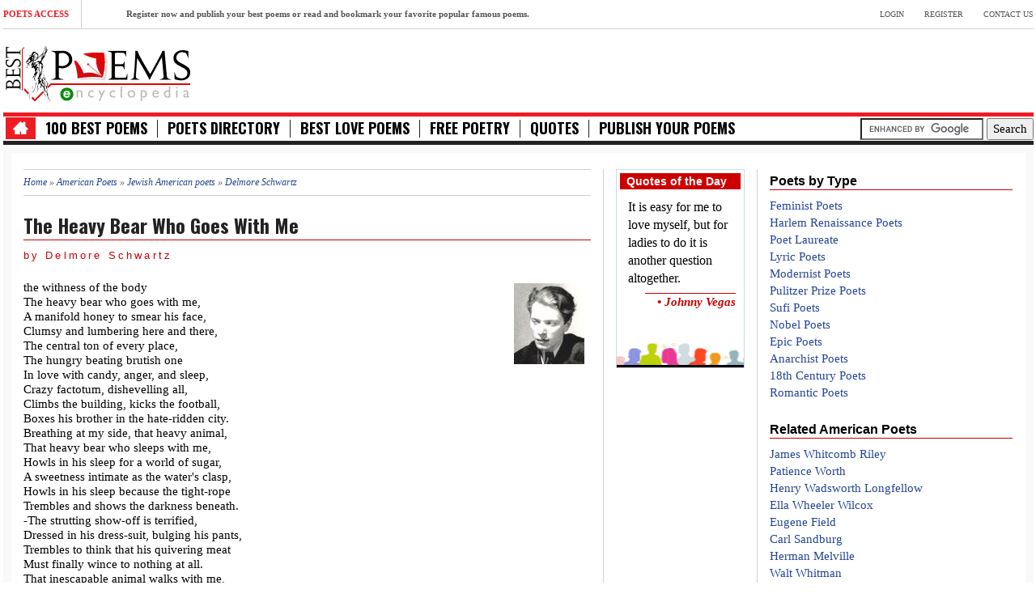

--- FILE ---
content_type: text/html; charset=utf-8
request_url: https://www.best-poems.net/delmore-schwartz/the-heavy-bear-who-goes-with-me.html
body_size: 7005
content:
<!DOCTYPE html>
<html lang="en-us">
<head>
<meta http-equiv="Content-Type" content="text/html; charset=utf-8" />
<meta name="viewport" content="width=device-width, initial-scale=1.0">
<title>The Heavy Bear Who Goes With Me poem - Delmore Schwartz</title>
<meta property="og:image" content="https://www.best-poems.net/files/category_pictures/Delmore Schwartz.jpg" />
<meta property="og:image:alt" content="The Heavy Bear Who Goes With Me" />
<meta property="og:type" content="article" />
<meta property="og:article:published_time" content="January 14, 2019" />
<meta property="og:article:tag" content="The Heavy Bear Who Goes With Me poem - Delmore Schwartz" />
<meta property="og:description" content="
the withness of the body
The heavy bear who goes with me,
A manifold honey to smear his face,
Clumsy and lumbering here and there,
The central ton of every pla..." />
<meta property="og:article:section" content="poem" />
<meta property="og:article:author" content="Delmore Schwartz" />
<meta property="og:locale" content="en_US" />
<meta name="twitter:card" content="summary_large_image" />
<meta name="twitter:image:alt" content="The Heavy Bear Who Goes With Me" />
<meta name="twitter:site" content="@Best_Poems" />
<meta http-equiv="Content-Type" content="text/html; charset=utf-8" />
<link rel="shortcut icon" href="/misc/favicon.ico" type="image/x-icon" />
<meta name="keywords" content="The Heavy Bear Who Goes With Me, The Heavy Bear Who Goes With Me poem, Delmore Schwartz The Heavy Bear Who Goes With Me, The Heavy Bear Who Goes With Me by Delmore Schwartz" />
<link rel="canonical" href="https://www.best-poems.net/delmore-schwartz/the-heavy-bear-who-goes-with-me.html" />
<meta name="description" content="the withness of the body The heavy bear who goes with me, A manifold honey to smear his face, Clumsy and lumbering here and there, The central ton of every place, The hungry beating brutish one" />
<meta name="robots" content="index, follow" />
<link rel="preload" href="https://ww4.best-poems.net/5b1cc07fd2e63db5f81ad9c948ec3caf.css" as="style">
<link type="text/css" rel="stylesheet" href="https://ww4.best-poems.net/5b1cc07fd2e63db5f81ad9c948ec3caf.css" media="all" />
<link rel="preload" href="https://www.best-poems.net/css/ico.css" as="style">
<link type="text/css" rel="stylesheet" href="https://www.best-poems.net/css/ico.css" media="all" />
         <!--[if lt IE 9]>
            <script src="https://100.best-poems.net/js/html5shiv.js"></script>
            <script src="https://100.best-poems.net/js/respond.min.js"></script>
            <script src="https://100.best-poems.net/js/css3-mediaqueries"></script>
            <link rel="stylesheet" href="https://100.best-poems.net/css/ie.css" type="text/css" media="all" />
            <script src="https://100.best-poems.net/js/PIE_IE678.js"></script>
        <![endif]-->
        
<!-- Touch Icons - iOS and Android -->
<link rel="apple-touch-icon" sizes="57x57" href="/apple-touch-icon-57x57.png">
<link rel="apple-touch-icon" sizes="60x60" href="/apple-touch-icon-60x60.png">
<link rel="apple-touch-icon" sizes="72x72" href="/apple-touch-icon-72x72.png">
<link rel="apple-touch-icon" sizes="76x76" href="/apple-touch-icon-76x76.png">
<link rel="apple-touch-icon" sizes="114x114" href="/apple-touch-icon-114x114.png">
<link rel="apple-touch-icon" sizes="120x120" href="/apple-touch-icon-120x120.png">
<link rel="apple-touch-icon" sizes="144x144" href="/apple-touch-icon-144x144.png">
<link rel="apple-touch-icon" sizes="152x152" href="/apple-touch-icon-152x152.png">
<link rel="apple-touch-icon" sizes="180x180" href="/apple-touch-icon-180x180.png">
<link rel="icon" type="image/png" sizes="32x32" href="/favicon-32x32.png">
<link rel="icon" type="image/png" sizes="192x192" href="/android-chrome-192x192.png">
<link rel="icon" type="image/png" sizes="16x16" href="/favicon-16x16.png">
<link rel="manifest" href="/site.webmanifest">
<link rel="mask-icon" href="/safari-pinned-tab.svg" color="#eb2222">
<meta name="apple-mobile-web-app-title" content="BestPoems">
<meta name="application-name" content="BestPoems">
<!-- IE 11+ on Windows 8.1+ -->
<meta name="msapplication-TileColor" content="#da532c">
<meta name="msapplication-TileImage" content="/mstile-144x144.png">
<meta name="theme-color" content="#ffffff">
<link rel="search" type="application/opensearchdescription+xml" href="/opensearch.xml" title="Search Best Poems Encyclopedia" />
<link rel="dns-prefetch" href="//apis.googleapis.com" />
<link rel="dns-prefetch" href="//fonts.googleapis.com" />
<link rel="dns-prefetch" href="//ajax.googleapis.com" />
<link rel="dns-prefetch" href="//code.jquery.com" />	
<link rel="preconnect" href="https://stats.g.doubleclick.net">
<link rel="preconnect" href="https://www.google-analytics.com">
<link rel="preconnect" href="//pagead2.googlesyndication.com">
<link rel="preconnect" href="https://www.google.com">
<link rel="dns-prefetch" href="https://stats.g.doubleclick.net">
<link rel="dns-prefetch" href="https://www.google-analytics.com">
<link rel="dns-prefetch" href="//pagead2.googlesyndication.com">
<link rel="dns-prefetch" href="https://www.google.com">
<link rel="preconnect dns-prefetch" href="https://www.googletagmanager.com" />
<link rel="preconnect dns-prefetch" href="https://securepubads.g.doubleclick.net" />
<script data-ad-client="ca-pub-1101346494389884" async src="https://pagead2.googlesyndication.com/pagead/js/adsbygoogle.js"></script>
<script async src="https://www.googletagmanager.com/gtag/js?id=G-3XXWBDGB9H"></script>
<script>
  window.dataLayer = window.dataLayer || [];
  function gtag(){dataLayer.push(arguments);}
  gtag('js', new Date());

  gtag('config', 'G-3XXWBDGB9H');
</script>
<script type='application/ld+json'>
{
    "@context": "https://schema.org",
    "@type": "Article",
    "mainEntityOfPage": {
        "@type": "WebPage",
        "@id": "https://www.best-poems.net/delmore-schwartz/the-heavy-bear-who-goes-with-me.html"
    },
    "headline": "The Heavy Bear Who Goes With Me",
    "description": "The Heavy Bear Who Goes With Me poem - Delmore Schwartz",
    "articleBody": "
the withness of the body
The heavy bear who goes with me,
A manifold honey to smear his face,
Clumsy and lumbering here and there,
The central ton of every place,
The hungry beating brutish one
In love with candy, anger, and sleep,
Crazy factotum, dishevelling all,
Climbs the building, kicks the football,
Boxes his brother in the hate-ridden city.
Breathing...",
    "datePublished": "January 14, 2019",
    "dateModified": "January 14, 2019",
	"image": [{
        "@type": "ImageObject",
        "url": "https://www.best-poems.net/files/category_pictures/Delmore Schwartz.jpg",
        "height": 300,
        "width": 600
    }],
    "publisher": {
        "@type": "Organization",
        "name": "Best Poems Encyclopedia",
        "url": "https://www.best-poems.net",
        "@context": "https://schema.org",
        "logo": {
            "@type": "ImageObject",
            "url": "https://www.best-poems.net/images/logo.png",
            "width": 233,
            "height": 73
        },
        "sameAs": ["https:\/\/www.facebook.com\/bestpoems\/", "https:\/\/twitter.com\/Best_Poems\/", "https:\/\/www.pinterest.com\/bestpoems\/"]
    },
    "author": {
        "@type": "Person",
        "name": "Delmore Schwartz"
    }
}
</script>
 <script type="text/javascript">
 var _gaq = _gaq || [];
 _gaq.push(['_setAccount', 'UA-23275927-1']);
 _gaq.push(['_setDomainName', '.best-poems.net']);
 _gaq.push(['_trackPageview']);
 (function() {
 var ga = document.createElement('script'); ga.type = 'text/javascript'; ga.async = true;
 ga.src = ('https:' == document.location.protocol ? 'https://ssl' : 'https://www') + '.google-analytics.com/ga.js';
 var s = document.getElementsByTagName('script')[0]; s.parentNode.insertBefore(ga, s);
 })();
</script>
</head>
<body class="kp-sub-page">
<div class="wrapper"> 
 <div class="kp-page-header">
 <div class="header-top">
 <div class="kp-headline-wrapper pull-left clearfix">
 <span class="kp-headline-title">Poets Access</span>
 <div class="kp-headline clearfix"> 
 <dd><a href="https://www.best-poems.net/user/register">Register now and publish your best poems or read and bookmark your favorite popular famous poems.</a></dd>
 </div>
 </div>
 <ul id="top-menu" class="clearfix pull-right">
 <li><a href="https://www.best-poems.net/user">Login</a></li>
 <li><a href="https://www.best-poems.net/user/register">Register</a></li>
 <li><a href="https://www.best-poems.net/contact.html">Contact Us</a></li>
 </ul>
 <div class="clear"></div>
 </div>
<div class="header-middle">
<div id="logo-image" class="pull-left"><a href="https://www.best-poems.net/"><img src="https://www.best-poems.net/images/logo.png" width="233" height="73" alt="Best Poems" /></a></div>
<div id="top-banner" class="pull-right">
<script async src="//pagead2.googlesyndication.com/pagead/js/adsbygoogle.js"></script>
</div>
<div class="clear"></div>
</div>
<div class="header-bottom">
 <nav id="main-nav" class="pull-left">
 <ul id="main-menu" class="clearfix">
 <li class="home-menu-icon"><a class="icon-home" href="https://www.best-poems.net/"></a></li>
 <li><a href="https://100.best-poems.net/">100 Best Poems</a></li>
 <li><a href="https://www.best-poems.net/poets_directory">Poets Directory</a></li>
 <li><a href="https://love.best-poems.net/">Best Love Poems</a></li>
 <li><a href="https://www.best-poems.net/poetry/index.html">Free Poetry</a></li>
 <li><a href="https://www.best-poems.net/famous_quotes/index.html">Quotes</a></li>
 <li><a href="https://www.best-poems.net/publish_your_poems.html">Publish your Poems</a></li>
 </ul>
 <div id="mobile-menu">
 <span>Menu+</span>
 <ul id="toggle-view-menu">
 <li class="clearfix"><h3><a href="https://www.best-poems.net">Home</a></h3></li>
 <li class="clearfix"><h3><a href="https://100.best-poems.net/">100 Best Poems</a></h3></li> 
 <li class="clearfix"><h3><a href="https://www.best-poems.net/poets_directory">Poets Directory</a></h3></li>
 <li class="clearfix"><h3><a href="https://love.best-poems.net/">Best Love Poems</a></h3></li>
 <li class="clearfix"><h3><a href="https://www.best-poems.net/poetry/index.html">Free Poetry</a></h3></li>
 <li class="clearfix"><h3><a href="https://www.best-poems.net/famous_quotes/index.html">Quotes</a></h3></li>
 <li class="clearfix"><h3><a href="https://www.best-poems.net/publish_your_poems.html">Publish your Poems</a></h3></li>
 </ul>
 </div>
 </nav>
 <div class="search-box pull-right clearfix">
 <form action="https://www.best-poems.net/search.html" id="cse-search-box">
  <div>
    <input type="hidden" name="cx" value="partner-pub-5815837753304072:9914185266" />
    <input type="hidden" name="cof" value="FORID:10" />
    <input type="hidden" name="ie" value="UTF-8" />
    <input type="text" name="q" size="15" />
    <input type="submit" name="sa" value="Search" />
  </div>
</form>
<script type="text/javascript" src="https://www.google.com/coop/cse/brand?form=cse-search-box&amp;lang=en"></script>
 </div>
 <div class="clear"></div>
 </div>
 </div>
 <div class="main-content">
 <div class="col-a">
 <div class="breadcrumb"><a href="/">Home</a> » <a href="/american_poets.html">American Poets</a> » <a href="/jewish-american-poets.html">Jewish American poets</a> » <a href="/delmore_schwartz/index.html">Delmore Schwartz</a></div><div class="entry-box clearfix">
<h1 class="pageTitle">The Heavy Bear Who Goes With Me</h1> <div class="entry-content clearfix">
<h2 class="author">by Delmore Schwartz</h2>
<div id="content">
<div class="taxonomy-images"><a href="/delmore_schwartz/index.html" class="taxonomy-image-links"><img itemprop="image" src="https://www.best-poems.net/files/imagecache/mini/category_pictures/Delmore%20Schwartz.jpeg" alt="Delmore Schwartz" title="Delmore Schwartz" width="87" height="100" class="taxonomy-image-term-2008 taxonomy-image-vid-7"/></a></div><p>
the withness of the body<br />
The heavy bear who goes with me,<br />
A manifold honey to smear his face,<br />
Clumsy and lumbering here and there,<br />
The central ton of every place,<br />
The hungry beating brutish one<br />
In love with candy, anger, and sleep,<br />
Crazy factotum, dishevelling all,<br />
Climbs the building, kicks the football,<br />
Boxes his brother in the hate-ridden city.<br />
Breathing at my side, that heavy animal,<br />
That heavy bear who sleeps with me,<br />
Howls in his sleep for a world of sugar,<br />
A sweetness intimate as the water's clasp,<br />
Howls in his sleep because the tight-rope<br />
Trembles and shows the darkness beneath.<br />
-The strutting show-off is terrified,<br />
Dressed in his dress-suit, bulging his pants,<br />
Trembles to think that his quivering meat<br />
Must finally wince to nothing at all.<br />
That inescapable animal walks with me,<br />
Has followed me since the black womb held,<br />
Moves where I move, distorting my gesture,<br />
A caricature, a swollen shadow,<br />
A stupid clown of the spirit's motive,<br />
Perplexes and affronts with his own darkness,<br />
The secret life of belly and bone,<br />
Opaque, too near, my private, yet unknown,<br />
Stretches to embrace the very dear<br />
With whom I would walk without him near,<br />
Touches her grossly, although a word<br />
Would bare my heart and make me clear,<br />
Stumbles, flounders, and strives to be fed<br />
Dragging me with him in his mouthing care,<br />
Amid the hundred million of his kind,<br />
the scrimmage of appetite everywhere.</p></div>
<p><br />
<ul class="share-buttons">
<li><b><i>Share this Poem:</i></b></li>
  <li><a href="https://www.facebook.com/sharer/sharer.php?u=https://www.best-poems.net/delmore-schwartz/the-heavy-bear-who-goes-with-me.html" title="Share on Facebook" target="_blank" rel=”nofollow”><img alt="Share on Facebook" src="https://www.best-poems.net/images/Facebook.png" /></a></li>
  <li><a href="https://twitter.com/intent/tweet?source=https://www.best-poems.net/delmore-schwartz/the-heavy-bear-who-goes-with-me.html&text=The Heavy Bear Who Goes With Me by Delmore Schwartz:https://www.best-poems.net/delmore-schwartz/the-heavy-bear-who-goes-with-me.html&via=best_poems" target="_blank" title="Tweet" rel=”nofollow”><img alt="Tweet" src="https://www.best-poems.net/images/Twitter.png" /></a></li>
  <li><a href="http://pinterest.com/pin/create/button/?url=https://www.best-poems.net/delmore-schwartz/the-heavy-bear-who-goes-with-me.html&description=The Heavy Bear Who Goes With Me by Delmore Schwartz" target="_blank" title="Pin it" rel=”nofollow”><img alt="Pin it" src="https://www.best-poems.net/images/Pinterest.png" /></a></li>
</ul>
</p>
<div class="clear"></div>
<footer class="clearfix">
<span><p class="prev-post pull-left clearfix"><a href="/poem/narcissus-by-delmore-schwartz.html">&lt; previous poem</a></p><p class="next-post pull-right clearfix"><a href="/delmore-schwartz/the-foggy-foggy-blue.html">next poem &gt;</a></p></span><ul class="links inline"><li class="taxonomy_term_2008 first last"><a href="/delmore_schwartz/index.html" rel="tag" title="Delmore Schwartz, born December 8, 1913 in Brooklyn and died July 11, 1966 in New York, was an American poet and writer. He is best known for his famous poems The Heavy Bear Who Goes With Me, In The Naked Bed and In Plato&#039;s Cave. His poems received praise from most respected literary figures like T.S. Eliot, William Carlos Williams, and Ezra Pound. In 1937, at the age of 24, he published his first story &#039;In Dreams Begin Responsibilities&#039; in the initial issue of the Partisan Review, to which he remained associated by a long collaboration that lasted until his death. With this first story, Delmore Schwartz published the translation of Arthur Rimbaud&#039;s A Season in Hell (1939) followed in 1941, by Shenandoah and Other Verse Plays by New Directions, and Genesis: Book One in 1943 by the same publisher (which was never followed by the expected second volume).

In 1937, he married Gertrude Buckman, critic for the Partisan Review; the couple divorced in 1943. In 1948, he married a young novelist, Elizabeth Pollet, whom he divorced a few years later.

For twenty years, Delmore Schwartz continued to publish short stories and poems in various magazines. Other stories were also collected in The World is a Marriage (1948), and in Successful Love (1961), and other poems in Summer Knowledge: New and Selected Poems (1959). For this last book, Schwartz was the youngest recipient of the Bollingen Prize. This poetry collection includes his famous poem Calmly We Walk Through This April&#039;s Day.

In the early 1960s, Schwartz sank into alcoholism and an aggravated form of depression and insanity, living reclusively at the Chelsea Hotel in Manhattan. Saul Bellow&#039;s novel Humboldt&#039;s Gift (1975) is largely inspired by Schwartz&#039;s last days. He died in his hotel room, at age 52, of a heart attack, two days passed before his body was identified at the morgue. Schwartz was inhumated at Cedar Park Cemetery, in Emerson, New Jersey.">Delmore Schwartz</a></li>
</ul></footer>
<br>
<div class='about-author clearfix'><div class='author-content'><hr><p><div class="picture">
  </div>

</p></div></div>
<div class="widget kp-article-list-widget">
<ul>
  <div class="block block-relevant_content" id="block-relevant_content-alsoread">
    <h2 class="title">
      More Poems Published by this Author    </h2>
    <div class="content">
      <div class="item-list"><ul><li class="first"><a href="/delmore-schwartz/words-for-a-trumpet-chorale-celebrating-the-autumn.html">Words For A Trumpet Chorale Celebrating The Autumn</a></li>
<li><a href="/delmore-schwartz/two-lyrics-from-kilroys-carnival-a-masque.html">Two Lyrics From Kilroy&#039;s Carnival: A Masque</a></li>
<li><a href="/delmore-schwartz/the-true-blue-american.html">The True-Blue American</a></li>
<li><a href="/poem/prothalamion-by-delmore-schwartz.html">Prothalamion</a></li>
<li><a href="/delmore-schwartz/now-he-knows-all-there-is-to-know-now-he-is-acquainted-with-the-day-and-night.html">Now He Knows All There Is To Know. Now He Is Acquainted With The Day And Night</a></li>
<li><a href="/poem/narcissus-by-delmore-schwartz.html">Narcissus</a></li>
<li><a href="/delmore-schwartz/the-foggy-foggy-blue.html">The Foggy, Foggy Blue</a></li>
<li><a href="/delmore-schwartz/faust-in-old-age.html">Faust In Old Age</a></li>
<li><a href="/poem/father-and-son-by-delmore-schwartz.html">Father And Son</a></li>
<li class="last"><a href="/poem/far-rockaway-by-delmore-schwartz.html">Far Rockaway</a></li>
</ul></div>    </div>
  </div><br>
</ul>
</div>
<ins class="adsbygoogle"
     style="display:block"
     data-ad-client="ca-pub-1101346494389884"
     data-ad-slot="5642376945"
     data-ad-format="auto"
     data-full-width-responsive="true"></ins>
<script>
     (adsbygoogle = window.adsbygoogle || []).push({});
</script>
<br>
<p></p>
</div>
<div class="clear"></div>
</div>
</div>
<div class="sidebar">
<div class="widget widget_categories">
  <div class="block block-quotes" id="block-quotes-1">
    <h2 class="title">
      Quotes of the Day    </h2>
    <div class="content">
        <div class="node">
               <div class="quotes-quote">It is easy for me to love myself, but for ladies to do it is another question altogether.</div><div class="quotes-author">&#8226; Johnny Vegas</div><div class="clear-block"></div><br>
<footer class="clearfix">
</footer>
</div>

    </div>
  </div><br>
<ins class="adsbygoogle"
     style="display:block"
     data-ad-client="ca-pub-1101346494389884"
     data-ad-slot="5877454316"
     data-ad-format="auto"
     data-full-width-responsive="true"></ins>
<script>
(adsbygoogle = window.adsbygoogle || []).push({});
</script>
</div>
</div>
<div class="col-b widget-area-5">
<div class="widget kp-article-list-widget">
  <div class="block block-tagadelic" id="block-tagadelic-31">
    <h2 class="title">
      Poets by Type    </h2>
    <div class="content">
      <a href="/feminist-poets/index.html" class="tagadelic level2" rel="tag" title="">Feminist Poets</a><br /> 
<a href="/harlem-renaissance-poets.html" class="tagadelic level2" rel="tag" title="">Harlem Renaissance Poets</a><br /> 
<a href="/poet-laureates/index.html" class="tagadelic level3" rel="tag" title="">Poet Laureate</a><br /> 
<a href="/lyric-poets/index.html" class="tagadelic level1" rel="tag" title="">Lyric Poets</a><br /> 
<a href="/modernist-poets/index.html" class="tagadelic level1" rel="tag" title="">Modernist Poets</a><br /> 
<a href="/pulitzer-prize-poets.html" class="tagadelic level1" rel="tag" title="">Pulitzer Prize Poets</a><br /> 
<a href="/sufi-poets.html" class="tagadelic level2" rel="tag" title="">Sufi Poets</a><br /> 
<a href="/nobel-poets/index.html" class="tagadelic level1" rel="tag" title="">Nobel Poets</a><br /> 
<a href="/epic-poets/index.html" class="tagadelic level2" rel="tag" title="">Epic Poets</a><br /> 
<a href="/anarchist-poets/index.html" class="tagadelic level1" rel="tag" title="">Anarchist Poets</a><br /> 
<a href="/18th-century-poets.html" class="tagadelic level1" rel="tag" title="">18th Century Poets</a><br /> 
<a href="/romantic-poets.html" class="tagadelic level1" rel="tag" title="">Romantic Poets</a><br /> 
    </div>
  </div><br>
  <div class="block block-tagadelic" id="block-tagadelic-7">
    <h2 class="title">
      Related American Poets    </h2>
    <div class="content">
      <a href="/james_whitcomb_riley/index.html" class="tagadelic level3" rel="tag" title="">James Whitcomb Riley</a><br /> 
<a href="/patience_worth/index.html" class="tagadelic level1" rel="tag" title="">Patience Worth</a><br /> 
<a href="/henry_wadsworth_longfellow/index.html" class="tagadelic level3" rel="tag" title="">Henry Wadsworth Longfellow</a><br /> 
<a href="/ella_wheeler_wilcox/index.html" class="tagadelic level3" rel="tag" title="">Ella Wheeler Wilcox</a><br /> 
<a href="/eugene_field/index.html" class="tagadelic level1" rel="tag" title="">Eugene Field</a><br /> 
<a href="/carl_sandburg/index.html" class="tagadelic level3" rel="tag" title="">Carl Sandburg</a><br /> 
<a href="/herman_melville/index.html" class="tagadelic level3" rel="tag" title="">Herman Melville</a><br /> 
<a href="/walt_whitman/index.html" class="tagadelic level1" rel="tag" title="">Walt Whitman</a><br /> 
<a href="/emily_dickinson/index.html" class="tagadelic level3" rel="tag" title="">Emily Dickinson</a><br /> 
<a href="/sara_teasdale/index.html" class="tagadelic level1" rel="tag" title="">Sara Teasdale</a><br /> 
    </div>
  </div><br>
  <div class="block block-tagadelic" id="block-tagadelic-1">
    <h2 class="title">
      Popular Topics    </h2>
    <div class="content">
      <a href="/peace/index.html" class="tagadelic level1" rel="tag" title="">Peace</a><br /> 
<a href="/life_poems/index.html" class="tagadelic level2" rel="tag" title="">Life</a><br /> 
<a href="/war_poems/index.html" class="tagadelic level1" rel="tag" title="">War</a><br /> 
<a href="/about_loss/index.html" class="tagadelic level1" rel="tag" title="">Loss</a><br /> 
<a href="/nature_poems/index.html" class="tagadelic level1" rel="tag" title="">Nature</a><br /> 
<a href="/inspirational/index.html" class="tagadelic level1" rel="tag" title="">Inspirational </a><br /> 
<a href="/loving-poems.html" class="tagadelic level3" rel="tag" title="">Loving</a><br /> 
<a href="/free_verse/index.html" class="tagadelic level1" rel="tag" title="">Free Verse</a><br /> 
<a href="/about_poetry/index.html" class="tagadelic level2" rel="tag" title="">Poetry</a><br /> 
<a href="/identity/index.html" class="tagadelic level1" rel="tag" title="">Identity</a><br /> 
    </div>
  </div><br>
</div>
</div>
 <div class="clear"></div>
 </div>
<div id="bottom-sidebar">
 <div class="text-center">
 <nav id="bottom-nav" class="text-center">
 <ul id="bottom-menu" class="clearfix">
 <li><a href="https://www.best-poems.net">Home</a></li>
 <li><a href="https://www.best-poems.net/terms_and_conditions.html">Terms & Conditions</a></li>
 <li><a href="https://www.best-poems.net/privacy_policy.html">Privacy Policy</a></li>
 </ul>
 </nav>
 </div>
<div class="kp-divider"></div>
 </div>
 <footer id="kp-page-footer" class="text-center">
 <p id="copyright">Copyright &copy; 2026 . Best Poems Encyclopedia.</p>
 </footer>
</div>
<link rel="preload" href="https://fonts.googleapis.com" as="font">
<link href="https://fonts.googleapis.com/css?family=Oswald:400,300,700&display=swap" rel="stylesheet" type="text/css">
<script defer src="https://ajax.googleapis.com/ajax/libs/jquery/1.10.2/jquery.min.js"></script>
<script defer src="https://ww3.best-poems.net/ece9539c3e0b527b067b662ac5e1ffec.js" type="text/javascript"></script>
<script type="text/javascript" src="/modules/google_cse/google_cse.js?Z"></script>
<script type="text/javascript">
<!--//--><![CDATA[//><!--
jQuery.extend(Drupal.settings, {"googleCSE":{"language":"en"}});
//--><!]]>
</script>
</body>
</html>

--- FILE ---
content_type: text/html; charset=utf-8
request_url: https://www.google.com/recaptcha/api2/aframe
body_size: 119
content:
<!DOCTYPE HTML><html><head><meta http-equiv="content-type" content="text/html; charset=UTF-8"></head><body><script nonce="chl9RIK0wUVVMgG-q9xNqQ">/** Anti-fraud and anti-abuse applications only. See google.com/recaptcha */ try{var clients={'sodar':'https://pagead2.googlesyndication.com/pagead/sodar?'};window.addEventListener("message",function(a){try{if(a.source===window.parent){var b=JSON.parse(a.data);var c=clients[b['id']];if(c){var d=document.createElement('img');d.src=c+b['params']+'&rc='+(localStorage.getItem("rc::a")?sessionStorage.getItem("rc::b"):"");window.document.body.appendChild(d);sessionStorage.setItem("rc::e",parseInt(sessionStorage.getItem("rc::e")||0)+1);localStorage.setItem("rc::h",'1768903201791');}}}catch(b){}});window.parent.postMessage("_grecaptcha_ready", "*");}catch(b){}</script></body></html>